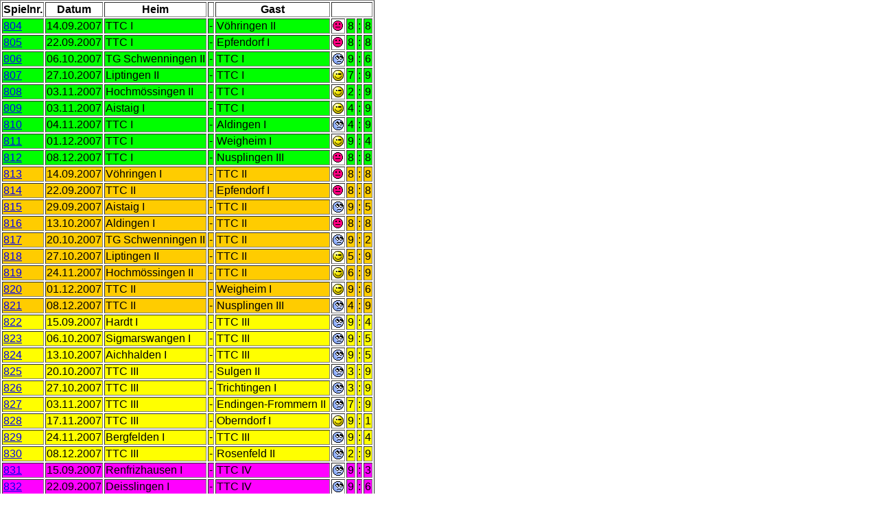

--- FILE ---
content_type: text/html; charset=UTF-8
request_url: https://www.ttc-voehringen.de/bilanzen/inqu1.php?runde=v07-08
body_size: 1306
content:
<html>
<head>
<title>Ergebnisse</title>
<meta http-equiv="content-type" content="text/html; charset=utf-8">
  <style>
    body{margin:0;font-family:sans-serif}
	</style>
</head>

<body>
<table border>
<tr>
<th>Spielnr.<th>Datum<th>Heim<th>&nbsp;<th>Gast<th colspan=4>&nbsp;
</tr>
<tr bgcolor=lime><td><a href="inqu2.php?id=804">804</a><td>14.09.2007<td>TTC I<td>-<td>Vöhringen II<td bgcolor=white><img src=remis.gif><td>8<td>:<td>8</tr><tr bgcolor=lime><td><a href="inqu2.php?id=805">805</a><td>22.09.2007<td>TTC I<td>-<td>Epfendorf I<td bgcolor=white><img src=remis.gif><td>8<td>:<td>8</tr><tr bgcolor=lime><td><a href="inqu2.php?id=806">806</a><td>06.10.2007<td>TG Schwenningen II<td>-<td>TTC I<td bgcolor=white><img src=loose.gif><td>9<td>:<td>6</tr><tr bgcolor=lime><td><a href="inqu2.php?id=807">807</a><td>27.10.2007<td>Liptingen II<td>-<td>TTC I<td bgcolor=white><img src=win.gif><td>7<td>:<td>9</tr><tr bgcolor=lime><td><a href="inqu2.php?id=808">808</a><td>03.11.2007<td>Hochmössingen II<td>-<td>TTC I<td bgcolor=white><img src=win.gif><td>2<td>:<td>9</tr><tr bgcolor=lime><td><a href="inqu2.php?id=809">809</a><td>03.11.2007<td>Aistaig I<td>-<td>TTC I<td bgcolor=white><img src=win.gif><td>4<td>:<td>9</tr><tr bgcolor=lime><td><a href="inqu2.php?id=810">810</a><td>04.11.2007<td>TTC I<td>-<td>Aldingen I<td bgcolor=white><img src=loose.gif><td>4<td>:<td>9</tr><tr bgcolor=lime><td><a href="inqu2.php?id=811">811</a><td>01.12.2007<td>TTC I<td>-<td>Weigheim I<td bgcolor=white><img src=win.gif><td>9<td>:<td>4</tr><tr bgcolor=lime><td><a href="inqu2.php?id=812">812</a><td>08.12.2007<td>TTC I<td>-<td>Nusplingen III<td bgcolor=white><img src=remis.gif><td>8<td>:<td>8</tr><tr bgcolor=#FFCC00><td><a href="inqu2.php?id=813">813</a><td>14.09.2007<td>Vöhringen I<td>-<td>TTC II<td bgcolor=white><img src=remis.gif><td>8<td>:<td>8</tr><tr bgcolor=#FFCC00><td><a href="inqu2.php?id=814">814</a><td>22.09.2007<td>TTC II<td>-<td>Epfendorf I<td bgcolor=white><img src=remis.gif><td>8<td>:<td>8</tr><tr bgcolor=#FFCC00><td><a href="inqu2.php?id=815">815</a><td>29.09.2007<td>Aistaig I<td>-<td>TTC II<td bgcolor=white><img src=loose.gif><td>9<td>:<td>5</tr><tr bgcolor=#FFCC00><td><a href="inqu2.php?id=816">816</a><td>13.10.2007<td>Aldingen I<td>-<td>TTC II<td bgcolor=white><img src=remis.gif><td>8<td>:<td>8</tr><tr bgcolor=#FFCC00><td><a href="inqu2.php?id=817">817</a><td>20.10.2007<td>TG Schwenningen II<td>-<td>TTC II<td bgcolor=white><img src=loose.gif><td>9<td>:<td>2</tr><tr bgcolor=#FFCC00><td><a href="inqu2.php?id=818">818</a><td>27.10.2007<td>Liptingen II<td>-<td>TTC II<td bgcolor=white><img src=win.gif><td>5<td>:<td>9</tr><tr bgcolor=#FFCC00><td><a href="inqu2.php?id=819">819</a><td>24.11.2007<td>Hochmössingen II<td>-<td>TTC II<td bgcolor=white><img src=win.gif><td>6<td>:<td>9</tr><tr bgcolor=#FFCC00><td><a href="inqu2.php?id=820">820</a><td>01.12.2007<td>TTC II<td>-<td>Weigheim I<td bgcolor=white><img src=win.gif><td>9<td>:<td>6</tr><tr bgcolor=#FFCC00><td><a href="inqu2.php?id=821">821</a><td>08.12.2007<td>TTC II<td>-<td>Nusplingen III<td bgcolor=white><img src=loose.gif><td>4<td>:<td>9</tr><tr bgcolor=yellow><td><a href="inqu2.php?id=822">822</a><td>15.09.2007<td>Hardt I<td>-<td>TTC III<td bgcolor=white><img src=loose.gif><td>9<td>:<td>4</tr><tr bgcolor=yellow><td><a href="inqu2.php?id=823">823</a><td>06.10.2007<td>Sigmarswangen I<td>-<td>TTC III<td bgcolor=white><img src=loose.gif><td>9<td>:<td>5</tr><tr bgcolor=yellow><td><a href="inqu2.php?id=824">824</a><td>13.10.2007<td>Aichhalden I<td>-<td>TTC III<td bgcolor=white><img src=loose.gif><td>9<td>:<td>5</tr><tr bgcolor=yellow><td><a href="inqu2.php?id=825">825</a><td>20.10.2007<td>TTC III<td>-<td>Sulgen II<td bgcolor=white><img src=loose.gif><td>3<td>:<td>9</tr><tr bgcolor=yellow><td><a href="inqu2.php?id=826">826</a><td>27.10.2007<td>TTC III<td>-<td>Trichtingen I<td bgcolor=white><img src=loose.gif><td>3<td>:<td>9</tr><tr bgcolor=yellow><td><a href="inqu2.php?id=827">827</a><td>03.11.2007<td>TTC III<td>-<td>Endingen-Frommern II<td bgcolor=white><img src=loose.gif><td>7<td>:<td>9</tr><tr bgcolor=yellow><td><a href="inqu2.php?id=828">828</a><td>17.11.2007<td>TTC III<td>-<td>Oberndorf I<td bgcolor=white><img src=win.gif><td>9<td>:<td>1</tr><tr bgcolor=yellow><td><a href="inqu2.php?id=829">829</a><td>24.11.2007<td>Bergfelden I<td>-<td>TTC III<td bgcolor=white><img src=loose.gif><td>9<td>:<td>4</tr><tr bgcolor=yellow><td><a href="inqu2.php?id=830">830</a><td>08.12.2007<td>TTC III<td>-<td>Rosenfeld II<td bgcolor=white><img src=loose.gif><td>2<td>:<td>9</tr><tr bgcolor=fuchsia><td><a href="inqu2.php?id=831">831</a><td>15.09.2007<td>Renfrizhausen I<td>-<td>TTC IV<td bgcolor=white><img src=loose.gif><td>9<td>:<td>3</tr><tr bgcolor=fuchsia><td><a href="inqu2.php?id=832">832</a><td>22.09.2007<td>Deisslingen I<td>-<td>TTC IV<td bgcolor=white><img src=loose.gif><td>9<td>:<td>6</tr><tr bgcolor=fuchsia><td><a href="inqu2.php?id=833">833</a><td>06.10.2007<td>TTC IV<td>-<td>Dormettingen II<td bgcolor=white><img src=loose.gif><td>0<td>:<td>9</tr><tr bgcolor=fuchsia><td><a href="inqu2.php?id=834">834</a><td>13.10.2007<td>TTC IV<td>-<td>Bergfelden II<td bgcolor=white><img src=loose.gif><td>6<td>:<td>9</tr><tr bgcolor=fuchsia><td><a href="inqu2.php?id=835">835</a><td>27.10.2007<td>TTC IV<td>-<td>Rosenfeld III<td bgcolor=white><img src=loose.gif><td>3<td>:<td>9</tr><tr bgcolor=fuchsia><td><a href="inqu2.php?id=836">836</a><td>03.11.2007<td>TTC IV<td>-<td>Wellendingen I<td bgcolor=white><img src=loose.gif><td>4<td>:<td>9</tr><tr bgcolor=fuchsia><td><a href="inqu2.php?id=837">837</a><td>17.11.2007<td>Rosenfeld IV<td>-<td>TTC IV<td bgcolor=white><img src=win.gif><td>3<td>:<td>9</tr><tr bgcolor=fuchsia><td><a href="inqu2.php?id=838">838</a><td>01.12.2007<td>Schömberg II<td>-<td>TTC IV<td bgcolor=white><img src=loose.gif><td>9<td>:<td>4</tr><tr bgcolor=fuchsia><td><a href="inqu2.php?id=839">839</a><td>08.12.2007<td>TTC IV<td>-<td>Endingen-Frommern III<td bgcolor=white><img src=loose.gif><td>6<td>:<td>9</tr><tr bgcolor=red><td><a href="inqu2.php?id=840">840</a><td>20.09.2007<td>Böhringen II<td>-<td>TTC Hobby<td bgcolor=white><img src=win.gif><td>0<td>:<td>6</tr><tr bgcolor=red><td><a href="inqu2.php?id=841">841</a><td>05.10.2007<td>TTC Hobby<td>-<td>Aistaig III<td bgcolor=white><img src=win.gif><td>6<td>:<td>1</tr><tr bgcolor=red><td><a href="inqu2.php?id=842">842</a><td>12.10.2007<td>TTC Hobby<td>-<td>Rosenfeld VII<td bgcolor=white><img src=win.gif><td>6<td>:<td>0</tr><tr bgcolor=red><td><a href="inqu2.php?id=843">843</a><td>23.10.2007<td>Rottweil IV<td>-<td>TTC Hobby<td bgcolor=white><img src=remis.gif><td>5<td>:<td>5</tr><tr bgcolor=red><td><a href="inqu2.php?id=844">844</a><td>16.11.2007<td>TTC Hobby<td>-<td>Dürrenmettstetten II<td bgcolor=white><img src=win.gif><td>6<td>:<td>3</tr><tr bgcolor=white><td><a href="inqu2.php?id=845">845</a><td>06.10.2007<td>Nusplingen II<td>-<td>TTC Jugend<td bgcolor=white><img src=loose.gif><td>6<td>:<td>1</tr><tr bgcolor=white><td><a href="inqu2.php?id=846">846</a><td>06.10.2007<td>Rosenfeld I<td>-<td>TTC Jugend<td bgcolor=white><img src=win.gif><td>2<td>:<td>6</tr><tr bgcolor=white><td><a href="inqu2.php?id=847">847</a><td>27.10.2007<td>TTC Jugend<td>-<td>Trichtingen I<td bgcolor=white><img src=loose.gif><td>0<td>:<td>6</tr><tr bgcolor=white><td><a href="inqu2.php?id=848">848</a><td>27.10.2007<td>TTC Jugend<td>-<td>Oberndorf I<td bgcolor=white><img src=loose.gif><td>3<td>:<td>6</tr><tr bgcolor=white><td><a href="inqu2.php?id=849">849</a><td>04.11.2007<td>Mühlheim I<td>-<td>TTC Jugend<td bgcolor=white><img src=win.gif><td>2<td>:<td>6</tr><tr bgcolor=white><td><a href="inqu2.php?id=850">850</a><td>04.11.2007<td>Dormettingen II<td>-<td>TTC Jugend<td bgcolor=white><img src=win.gif><td>2<td>:<td>6</tr><tr bgcolor=white><td><a href="inqu2.php?id=851">851</a><td>22.09.2007<td>TTC Jugend II<td>-<td>Aichhalden I<td bgcolor=white><img src=loose.gif><td>2<td>:<td>6</tr><tr bgcolor=white><td><a href="inqu2.php?id=852">852</a><td>22.09.2007<td>TTC Jugend II<td>-<td>Sulgen II<td bgcolor=white><img src=loose.gif><td>3<td>:<td>6</tr><tr bgcolor=white><td><a href="inqu2.php?id=853">853</a><td>29.09.2007<td>Sigmarswangen II<td>-<td>TTC Jugend II<td bgcolor=white><img src=win.gif><td>4<td>:<td>6</tr><tr bgcolor=white><td><a href="inqu2.php?id=854">854</a><td>29.09.2007<td>Trichtingen I<td>-<td>TTC Jugend II<td bgcolor=white><img src=win.gif><td>2<td>:<td>6</tr><tr bgcolor=white><td><a href="inqu2.php?id=855">855</a><td>13.10.2007<td>Sigmarswangen I<td>-<td>TTC Jugend II<td bgcolor=white><img src=remis.gif><td>5<td>:<td>5</tr><tr bgcolor=white><td><a href="inqu2.php?id=856">856</a><td>13.10.2007<td>Seedorf I<td>-<td>TTC Jugend II<td bgcolor=white><img src=win.gif><td>4<td>:<td>6</tr></table>
 </body>
</html>